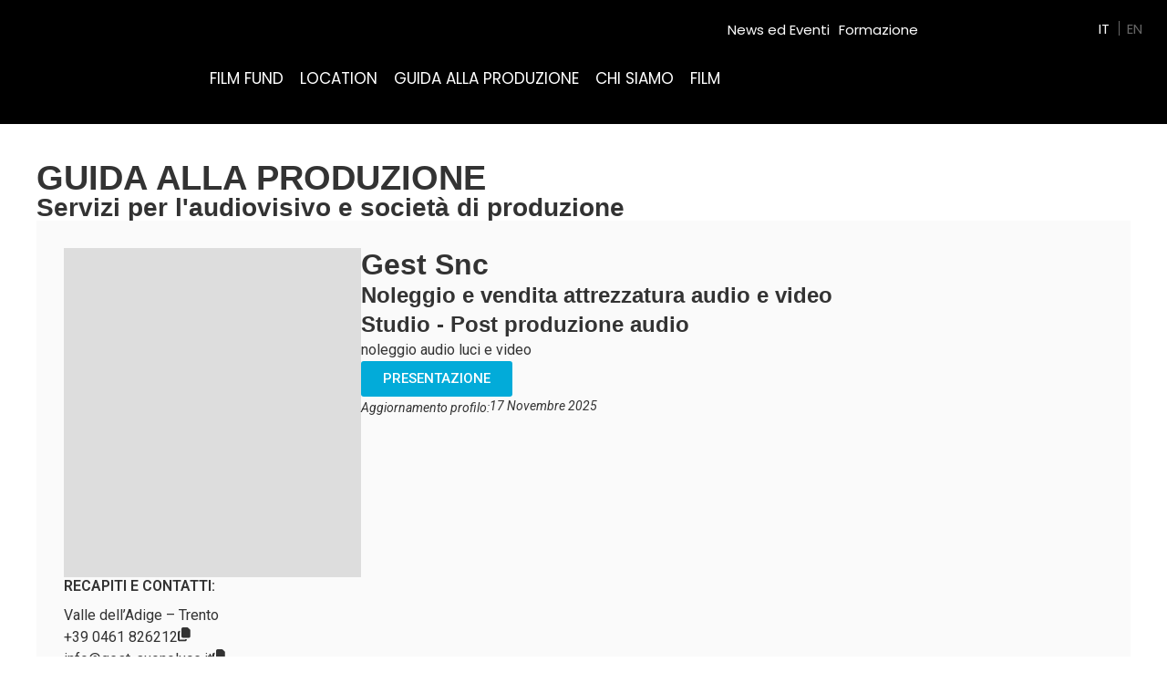

--- FILE ---
content_type: text/css
request_url: https://www.trentinofilmcommission.it/wp-content/cache/autoptimize/css/autoptimize_single_b52ec9121842d12368f8c1f553df3732.css
body_size: 1599
content:
.elementor-19023 .elementor-element.elementor-element-63f456b{--display:flex;--flex-direction:column;--container-widget-width:100%;--container-widget-height:initial;--container-widget-flex-grow:0;--container-widget-align-self:initial;--flex-wrap-mobile:wrap;--gap:30px 30px;--row-gap:30px;--column-gap:30px;--padding-top:40px;--padding-bottom:40px;--padding-left:40px;--padding-right:40px}.elementor-19023 .elementor-element.elementor-element-63f456b.e-con{--flex-grow:0;--flex-shrink:0}.elementor-19023 .elementor-element.elementor-element-d37dfc0{--display:flex;--gap:30px 30px;--row-gap:30px;--column-gap:30px;--padding-top:0px;--padding-bottom:0px;--padding-left:0px;--padding-right:0px}.elementor-widget-heading .elementor-heading-title{font-family:var(--e-global-typography-primary-font-family),Sans-serif;font-weight:var(--e-global-typography-primary-font-weight);color:var(--e-global-color-primary)}.elementor-19023 .elementor-element.elementor-element-3898951{border-style:none}.elementor-19023 .elementor-element.elementor-element-0654cfd{border-style:none}.elementor-19023 .elementor-element.elementor-element-f9af038{--display:flex;--flex-direction:column;--container-widget-width:100%;--container-widget-height:initial;--container-widget-flex-grow:0;--container-widget-align-self:initial;--flex-wrap-mobile:wrap;--gap:30px 30px;--row-gap:30px;--column-gap:30px;border-style:none;--border-style:none;--margin-top:0px;--margin-bottom:0px;--margin-left:0px;--margin-right:0px;--padding-top:30px;--padding-bottom:30px;--padding-left:30px;--padding-right:30px}.elementor-19023 .elementor-element.elementor-element-f9af038:not(.elementor-motion-effects-element-type-background),.elementor-19023 .elementor-element.elementor-element-f9af038>.elementor-motion-effects-container>.elementor-motion-effects-layer{background-color:#fafafa}.elementor-widget-button .elementor-button{background-color:var(--e-global-color-accent);font-family:var(--e-global-typography-accent-font-family),Sans-serif;font-weight:var(--e-global-typography-accent-font-weight)}.elementor-19023 .elementor-element.elementor-element-40c8637 .elementor-button{background-color:#C3D20000;font-family:"Roboto",Sans-serif;font-weight:400;fill:var(--e-global-color-text);color:var(--e-global-color-text);border-style:none;padding:0}body:not(.rtl) .elementor-19023 .elementor-element.elementor-element-40c8637{right:30px}body.rtl .elementor-19023 .elementor-element.elementor-element-40c8637{left:30px}.elementor-19023 .elementor-element.elementor-element-40c8637{top:30px}.elementor-19023 .elementor-element.elementor-element-40c8637 .elementor-button-content-wrapper{flex-direction:row}.elementor-19023 .elementor-element.elementor-element-a384323{--display:flex;--flex-direction:row;--container-widget-width:initial;--container-widget-height:100%;--container-widget-flex-grow:1;--container-widget-align-self:stretch;--flex-wrap-mobile:wrap;--gap:40px 40px;--row-gap:40px;--column-gap:40px;--padding-top:0px;--padding-bottom:0px;--padding-left:0px;--padding-right:0px}.elementor-19023 .elementor-element.elementor-element-4fff895{--display:flex;--padding-top:0px;--padding-bottom:0px;--padding-left:0px;--padding-right:0px}.elementor-19023 .elementor-element.elementor-element-72ce4b3{--display:flex;--min-height:361px;--padding-top:0px;--padding-bottom:0px;--padding-left:0px;--padding-right:0px}.elementor-19023 .elementor-element.elementor-element-72ce4b3:not(.elementor-motion-effects-element-type-background),.elementor-19023 .elementor-element.elementor-element-72ce4b3>.elementor-motion-effects-container>.elementor-motion-effects-layer{background-color:#ddd}.elementor-19023 .elementor-element.elementor-element-050a427{--display:flex;--gap:30px 30px;--row-gap:30px;--column-gap:30px;--padding-top:0px;--padding-bottom:0px;--padding-left:0px;--padding-right:0px}.elementor-19023 .elementor-element.elementor-element-7844241{--display:flex;--gap:0px 0px;--row-gap:0px;--column-gap:0px;--padding-top:0px;--padding-bottom:0px;--padding-left:0px;--padding-right:0px}.elementor-19023 .elementor-element.elementor-element-3193ad0{margin:0 0 calc(var(--kit-widget-spacing, 0px) + 10px) 0px}.elementor-19023 .elementor-element.elementor-element-3193ad0 .elementor-heading-title{font-family:"Roboto",Sans-serif;font-size:16px;font-weight:600;text-transform:uppercase;line-height:20px}.elementor-widget-text-editor{font-family:var(--e-global-typography-text-font-family),Sans-serif;font-weight:var(--e-global-typography-text-font-weight);color:var(--e-global-color-text)}.elementor-widget-text-editor.elementor-drop-cap-view-stacked .elementor-drop-cap{background-color:var(--e-global-color-primary)}.elementor-widget-text-editor.elementor-drop-cap-view-framed .elementor-drop-cap,.elementor-widget-text-editor.elementor-drop-cap-view-default .elementor-drop-cap{color:var(--e-global-color-primary);border-color:var(--e-global-color-primary)}.elementor-19023 .elementor-element.elementor-element-2dbc087{--display:flex;--flex-direction:row;--container-widget-width:initial;--container-widget-height:100%;--container-widget-flex-grow:1;--container-widget-align-self:stretch;--flex-wrap-mobile:wrap;--gap:5px 5px;--row-gap:5px;--column-gap:5px;--padding-top:0px;--padding-bottom:0px;--padding-left:0px;--padding-right:0px}.elementor-19023 .elementor-element.elementor-element-e037540 .tfc-production-guide-copy-widget svg{height:1em}.elementor-19023 .elementor-element.elementor-element-e037540 .tfc-production-guide-copy-widget svg path{fill:var(--e-global-color-primary)}.elementor-19023 .elementor-element.elementor-element-0770645{--display:flex;--flex-direction:row;--container-widget-width:initial;--container-widget-height:100%;--container-widget-flex-grow:1;--container-widget-align-self:stretch;--flex-wrap-mobile:wrap;--gap:5px 5px;--row-gap:5px;--column-gap:5px;--padding-top:0px;--padding-bottom:0px;--padding-left:0px;--padding-right:0px}.elementor-19023 .elementor-element.elementor-element-0d28c5b .tfc-production-guide-copy-widget svg{height:1em}.elementor-19023 .elementor-element.elementor-element-0d28c5b .tfc-production-guide-copy-widget svg path{fill:var(--e-global-color-primary)}.elementor-19023 .elementor-element.elementor-element-11e3555{--display:flex;--gap:0px 0px;--row-gap:0px;--column-gap:0px;--padding-top:0px;--padding-bottom:0px;--padding-left:0px;--padding-right:0px}.elementor-19023 .elementor-element.elementor-element-b275b94{margin:0 0 calc(var(--kit-widget-spacing, 0px) + 10px) 0px}.elementor-19023 .elementor-element.elementor-element-b275b94 .elementor-heading-title{font-family:"Roboto",Sans-serif;font-size:16px;font-weight:600;text-transform:uppercase;line-height:20px}.elementor-19023 .elementor-element.elementor-element-e5fb254{--display:flex;--justify-content:flex-start;--gap:30px 30px;--row-gap:30px;--column-gap:30px;--padding-top:0px;--padding-bottom:0px;--padding-left:0px;--padding-right:0px}.elementor-19023 .elementor-element.elementor-element-9cfbef1{--display:flex;--gap:10px 10px;--row-gap:10px;--column-gap:10px;--padding-top:0px;--padding-bottom:0px;--padding-left:0px;--padding-right:0px}.elementor-19023 .elementor-element.elementor-element-7550081{--display:flex;--gap:5px 5px;--row-gap:5px;--column-gap:5px;--padding-top:0px;--padding-bottom:0px;--padding-left:0px;--padding-right:0px}.elementor-19023 .elementor-element.elementor-element-a09c689 .elementor-heading-title{font-family:"Roboto",Sans-serif;font-size:32px;font-weight:600;line-height:36px}.elementor-19023 .elementor-element.elementor-element-3c9513d{--display:flex;--gap:10px 10px;--row-gap:10px;--column-gap:10px;--padding-top:0px;--padding-bottom:0px;--padding-left:0px;--padding-right:0px}.elementor-19023 .elementor-element.elementor-element-2bfef0c .tfc-production-guide-company-sectors-widget{gap:1em}.elementor-19023 .elementor-element.elementor-element-a83b2a9 .elementor-button{background-color:var(--e-global-color-secondary)}.elementor-19023 .elementor-element.elementor-element-474cc62{--display:flex;--padding-top:0px;--padding-bottom:0px;--padding-left:0px;--padding-right:0px}.elementor-19023 .elementor-element.elementor-element-c8c0c72 .elementor-heading-title{font-family:"Roboto",Sans-serif;font-size:24px;font-weight:600;line-height:32px}.elementor-widget-loop-grid .elementor-button{background-color:var(--e-global-color-accent);font-family:var(--e-global-typography-accent-font-family),Sans-serif;font-weight:var(--e-global-typography-accent-font-weight)}.elementor-widget-loop-grid .elementor-pagination{font-family:var(--e-global-typography-secondary-font-family),Sans-serif;font-weight:var(--e-global-typography-secondary-font-weight)}.elementor-widget-loop-grid .e-load-more-message{font-family:var(--e-global-typography-secondary-font-family),Sans-serif;font-weight:var(--e-global-typography-secondary-font-weight)}.elementor-19023 .elementor-element.elementor-element-7dc3bbe{--grid-columns:2}.elementor-19023 .elementor-element.elementor-element-51009dc{--display:flex;--padding-top:0px;--padding-bottom:0px;--padding-left:0px;--padding-right:0px}.elementor-19023 .elementor-element.elementor-element-fe6084a{--display:flex;--padding-top:0px;--padding-bottom:0px;--padding-left:0px;--padding-right:0px}.elementor-19023 .elementor-element.elementor-element-677f479 .elementor-heading-title{font-family:"Roboto",Sans-serif;font-size:24px;font-weight:600;line-height:32px}.elementor-19023 .elementor-element.elementor-element-68afd5e{--display:flex;--flex-direction:column;--container-widget-width:100%;--container-widget-height:initial;--container-widget-flex-grow:0;--container-widget-align-self:initial;--flex-wrap-mobile:wrap;--gap:5px 5px;--row-gap:5px;--column-gap:5px;border-style:solid;--border-style:solid;border-width:0 0 1px;--border-top-width:0px;--border-right-width:0px;--border-bottom-width:1px;--border-left-width:0px;border-color:#dedede;--border-color:#dedede;--margin-top:0px;--margin-bottom:0px;--margin-left:0px;--margin-right:0px;--padding-top:0px;--padding-bottom:20px;--padding-left:0px;--padding-right:0px}.elementor-19023 .elementor-element.elementor-element-2dce1c4{--display:flex;--flex-direction:row;--container-widget-width:initial;--container-widget-height:100%;--container-widget-flex-grow:1;--container-widget-align-self:stretch;--flex-wrap-mobile:wrap;--padding-top:0px;--padding-bottom:0px;--padding-left:0px;--padding-right:0px}.elementor-19023 .elementor-element.elementor-element-3f99a09{--display:flex;--flex-direction:row;--container-widget-width:initial;--container-widget-height:100%;--container-widget-flex-grow:1;--container-widget-align-self:stretch;--flex-wrap-mobile:wrap;--padding-top:0px;--padding-bottom:0px;--padding-left:0px;--padding-right:0px}.elementor-19023 .elementor-element.elementor-element-3ce47cf{--display:flex;--flex-direction:row;--container-widget-width:initial;--container-widget-height:100%;--container-widget-flex-grow:1;--container-widget-align-self:stretch;--flex-wrap-mobile:wrap;--padding-top:0px;--padding-bottom:0px;--padding-left:0px;--padding-right:0px}.elementor-19023 .elementor-element.elementor-element-3f337b9{--display:flex;--gap:30px 30px;--row-gap:30px;--column-gap:30px;--padding-top:0px;--padding-bottom:0px;--padding-left:0px;--padding-right:0px}.elementor-19023 .elementor-element.elementor-element-1c85e58{--display:flex;--gap:0px 0px;--row-gap:0px;--column-gap:0px;--padding-top:0px;--padding-bottom:0px;--padding-left:0px;--padding-right:0px}.elementor-19023 .elementor-element.elementor-element-98f6206{margin:0 0 calc(var(--kit-widget-spacing, 0px) + 10px) 0px}.elementor-19023 .elementor-element.elementor-element-98f6206 .elementor-heading-title{font-family:"Roboto",Sans-serif;font-size:16px;font-weight:600;text-transform:uppercase;line-height:20px}.elementor-19023 .elementor-element.elementor-element-c9cf52f{--display:flex;--flex-direction:row;--container-widget-width:initial;--container-widget-height:100%;--container-widget-flex-grow:1;--container-widget-align-self:stretch;--flex-wrap-mobile:wrap;--gap:5px 5px;--row-gap:5px;--column-gap:5px;--padding-top:0px;--padding-bottom:0px;--padding-left:0px;--padding-right:0px}.elementor-19023 .elementor-element.elementor-element-516d692 .tfc-production-guide-copy-widget svg{height:1em}.elementor-19023 .elementor-element.elementor-element-516d692 .tfc-production-guide-copy-widget svg path{fill:var(--e-global-color-primary)}.elementor-19023 .elementor-element.elementor-element-1c43b68{--display:flex;--flex-direction:row;--container-widget-width:initial;--container-widget-height:100%;--container-widget-flex-grow:1;--container-widget-align-self:stretch;--flex-wrap-mobile:wrap;--gap:5px 5px;--row-gap:5px;--column-gap:5px;--padding-top:0px;--padding-bottom:0px;--padding-left:0px;--padding-right:0px}.elementor-19023 .elementor-element.elementor-element-7fd4a35 .tfc-production-guide-copy-widget svg{height:1em}.elementor-19023 .elementor-element.elementor-element-7fd4a35 .tfc-production-guide-copy-widget svg path{fill:var(--e-global-color-primary)}.elementor-19023 .elementor-element.elementor-element-915169a{--display:flex;--gap:0px 0px;--row-gap:0px;--column-gap:0px;--padding-top:0px;--padding-bottom:0px;--padding-left:0px;--padding-right:0px}.elementor-19023 .elementor-element.elementor-element-c56b57c{margin:0 0 calc(var(--kit-widget-spacing, 0px) + 10px) 0px}.elementor-19023 .elementor-element.elementor-element-c56b57c .elementor-heading-title{font-family:"Roboto",Sans-serif;font-size:16px;font-weight:600;text-transform:uppercase;line-height:20px}.elementor-19023 .elementor-element.elementor-element-19c633a{--display:flex;--padding-top:0px;--padding-bottom:0px;--padding-left:0px;--padding-right:0px}.elementor-19023 .elementor-element.elementor-element-c317b40{--display:flex;--flex-direction:row;--container-widget-width:calc( ( 1 - var( --container-widget-flex-grow ) ) * 100% );--container-widget-height:100%;--container-widget-flex-grow:1;--container-widget-align-self:stretch;--flex-wrap-mobile:wrap;--align-items:center;--gap:3px 3px;--row-gap:3px;--column-gap:3px;--padding-top:0px;--padding-bottom:0px;--padding-left:0px;--padding-right:0px}.elementor-19023 .elementor-element.elementor-element-ebe3e86{font-family:"Roboto",Sans-serif;font-size:14px;font-weight:400}.elementor-19023 .elementor-element.elementor-element-95af417{font-family:"Roboto",Sans-serif;font-size:14px;font-weight:400;font-style:italic;line-height:20px}.elementor-19023 .elementor-element.elementor-element-889af9e{--display:flex;--padding-top:0px;--padding-bottom:0px;--padding-left:0px;--padding-right:0px}.elementor-19023 .elementor-element.elementor-element-5de18b5 .elementor-heading-title{font-family:"Roboto",Sans-serif;font-size:24px;font-weight:600;line-height:32px}.elementor-19023 .elementor-element.elementor-element-ef132e7{--display:flex;--flex-direction:row;--container-widget-width:initial;--container-widget-height:100%;--container-widget-flex-grow:1;--container-widget-align-self:stretch;--flex-wrap-mobile:wrap;--justify-content:space-between;--padding-top:0px;--padding-bottom:0px;--padding-left:0px;--padding-right:0px}.elementor-widget-image .widget-image-caption{color:var(--e-global-color-text);font-family:var(--e-global-typography-text-font-family),Sans-serif;font-weight:var(--e-global-typography-text-font-weight)}.elementor-19023 .elementor-element.elementor-element-2623bf2 img{width:320px}.elementor-19023 .elementor-element.elementor-element-da77442 img{width:320px}.elementor-19023 .elementor-element.elementor-element-18549bc img{width:320px}.elementor-19023 .elementor-element.elementor-element-b25f3ce img{width:320px}@media(min-width:768px){.elementor-19023 .elementor-element.elementor-element-f9af038{--width:100%}.elementor-19023 .elementor-element.elementor-element-4fff895{--width:40%}.elementor-19023 .elementor-element.elementor-element-fe6084a{--width:100%}.elementor-19023 .elementor-element.elementor-element-19c633a{--width:70%}}@media(max-width:1024px) and (min-width:768px){.elementor-19023 .elementor-element.elementor-element-4fff895{--width:35%}.elementor-19023 .elementor-element.elementor-element-e5fb254{--width:60%}.elementor-19023 .elementor-element.elementor-element-51009dc{--width:35%}.elementor-19023 .elementor-element.elementor-element-fe6084a{--width:100%}.elementor-19023 .elementor-element.elementor-element-19c633a{--width:100%}}@media(max-width:1024px){.elementor-19023 .elementor-element.elementor-element-f9af038{--gap:20px 20px;--row-gap:20px;--column-gap:20px;--padding-top:20px;--padding-bottom:20px;--padding-left:20px;--padding-right:20px}body:not(.rtl) .elementor-19023 .elementor-element.elementor-element-40c8637{right:20px}body.rtl .elementor-19023 .elementor-element.elementor-element-40c8637{left:20px}.elementor-19023 .elementor-element.elementor-element-40c8637{top:20px}.elementor-19023 .elementor-element.elementor-element-a384323{--justify-content:space-between}.elementor-19023 .elementor-element.elementor-element-72ce4b3{--min-height:260px}.elementor-19023 .elementor-element.elementor-element-e5fb254{--gap:20px 20px;--row-gap:20px;--column-gap:20px}.elementor-19023 .elementor-element.elementor-element-9cfbef1{--gap:20px 20px;--row-gap:20px;--column-gap:20px}.elementor-19023 .elementor-element.elementor-element-a09c689 .elementor-heading-title{font-size:24px;line-height:32px}.elementor-19023 .elementor-element.elementor-element-c8c0c72 .elementor-heading-title{font-size:18px;line-height:24px}.elementor-19023 .elementor-element.elementor-element-7dc3bbe{--grid-columns:2}.elementor-19023 .elementor-element.elementor-element-fe6084a{--gap:10px 10px;--row-gap:10px;--column-gap:10px}.elementor-19023 .elementor-element.elementor-element-677f479 .elementor-heading-title{font-size:18px;line-height:24px}.elementor-19023 .elementor-element.elementor-element-68afd5e{--gap:5px 5px;--row-gap:5px;--column-gap:5px}.elementor-19023 .elementor-element.elementor-element-5de18b5 .elementor-heading-title{font-size:18px;line-height:24px}}@media(max-width:767px){.elementor-19023 .elementor-element.elementor-element-63f456b{--gap:10px 10px;--row-gap:10px;--column-gap:10px}.elementor-19023 .elementor-element.elementor-element-f9af038{--padding-top:0px;--padding-bottom:0px;--padding-left:0px;--padding-right:0px}.elementor-19023 .elementor-element.elementor-element-40c8637 .elementor-button{font-size:12px;padding:5px}.elementor-19023 .elementor-element.elementor-element-4fff895{--flex-direction:column-reverse;--container-widget-width:100%;--container-widget-height:initial;--container-widget-flex-grow:0;--container-widget-align-self:initial;--flex-wrap-mobile:wrap}.elementor-19023 .elementor-element.elementor-element-72ce4b3{--min-height:320px}.elementor-19023 .elementor-element.elementor-element-050a427{--gap:20px 20px;--row-gap:20px;--column-gap:20px}.elementor-19023 .elementor-element.elementor-element-11e3555{--gap:0px 0px;--row-gap:0px;--column-gap:0px}.elementor-19023 .elementor-element.elementor-element-e5fb254{--gap:30px 30px;--row-gap:30px;--column-gap:30px}.elementor-19023 .elementor-element.elementor-element-9cfbef1{--gap:20px 20px;--row-gap:20px;--column-gap:20px}.elementor-19023 .elementor-element.elementor-element-7dc3bbe{--grid-columns:1}.elementor-19023 .elementor-element.elementor-element-51009dc{--flex-direction:column-reverse;--container-widget-width:100%;--container-widget-height:initial;--container-widget-flex-grow:0;--container-widget-align-self:initial;--flex-wrap-mobile:wrap}.elementor-19023 .elementor-element.elementor-element-68afd5e{--gap:5px 5px;--row-gap:5px;--column-gap:5px}.elementor-19023 .elementor-element.elementor-element-3f337b9{--gap:20px 20px;--row-gap:20px;--column-gap:20px}.elementor-19023 .elementor-element.elementor-element-915169a{--gap:0px 0px;--row-gap:0px;--column-gap:0px}.elementor-19023 .elementor-element.elementor-element-2623bf2 img{width:100%}.elementor-19023 .elementor-element.elementor-element-da77442 img{width:100%}.elementor-19023 .elementor-element.elementor-element-18549bc img{width:100%}.elementor-19023 .elementor-element.elementor-element-b25f3ce img{width:100%}}.elementor-19023 .elementor-element.elementor-element-40c8637 .elementor-button-icon svg{fill:#c3d200!important}.elementor-19023 .elementor-element.elementor-element-40c8637 a{color:#333!important}@media screen and (max-width:767px){.elementor-19023 .elementor-element.elementor-element-40c8637{background:#c3d200}.elementor-19023 .elementor-element.elementor-element-40c8637 .elementor-button-icon svg{fill:#000!important}.elementor-19023 .elementor-element.elementor-element-40c8637 a{color:#000!important}}.elementor-19023 .elementor-element.elementor-element-72ce4b3{background-repeat:no-repeat;background-size:cover;background-position:center}.elementor-19023 .elementor-element.elementor-element-4289af3{width:250px;white-space:nowrap;overflow:hidden;text-overflow:ellipsis}.elementor-19023 .elementor-element.elementor-element-4289af3 a{font-weight:400!important}.elementor-19023 .elementor-element.elementor-element-2bfef0c{font-family:"Soho Gothic Pro",sans-serif !important;font-size:24px;line-height:32px;font-weight:700}.elementor-19023 .elementor-element.elementor-element-2bfef0c a{color:#333!important}.elementor-19023 .elementor-element.elementor-element-a83b2a9 a{color:white!important}.elementor-19023 .elementor-element.elementor-element-d30746c{width:250px;white-space:nowrap;overflow:hidden;text-overflow:ellipsis}.elementor-19023 .elementor-element.elementor-element-d30746c a{font-weight:400!important}@media screen and (max-width:767px){.elementor-19023 .elementor-element.elementor-element-f9af038{background:transparent!important}}

--- FILE ---
content_type: application/x-javascript
request_url: https://www.trentinofilmcommission.it/wp-content/cache/autoptimize/js/autoptimize_single_33bf5ec7ae8756458ad3079a1d94ac8c.js
body_size: -322
content:
PDFJS.workerSrc=pdfjs_wrapper.workerUrl;